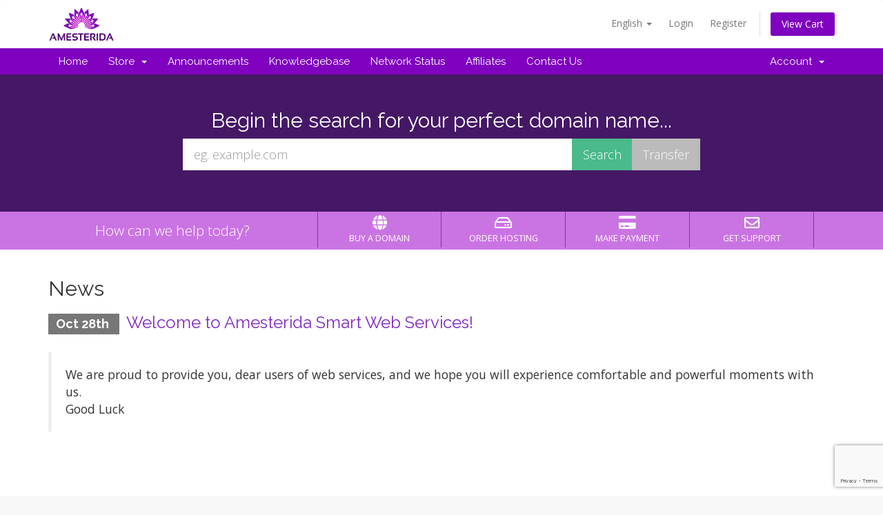

--- FILE ---
content_type: text/html; charset=utf-8
request_url: https://www.amesterida.ir/client/index.php
body_size: 5249
content:
<!DOCTYPE html>
<html xmlns="http://www.w3.org/1999/xhtml" xml:lang="en-gb" dir="ltr" lang="en-gb"><head>
<head>
    <meta charset="utf-8"/>
    <meta http-equiv="X-UA-Compatible" content="IE=edge">
    <meta name="viewport" content="width=device-width, initial-scale=1">
    <title>Portal Home - Amesterida | Smart Solutions</title>

    <!-- Styling -->
<link href="/client/assets/fonts/css/open-sans-family.css" rel="stylesheet" type="text/css"/>
<link href="/client/assets/fonts/css/raleway-family.css" rel="stylesheet" type="text/css"/>
<link href="/client/templates/amesterida/css/all.min.css?v=212c4b" rel="stylesheet">
<link href="/client/assets/css/fontawesome-all.min.css" rel="stylesheet">
<link href="/client/templates/amesterida/css/custom.css" rel="stylesheet">
	<link href="//fonts.googleapis.com/css?family=Open+Sans:300,400,600|Raleway:400,700" rel="stylesheet">

<!-- HTML5 Shim and Respond.js IE8 support of HTML5 elements and media queries -->
<!-- WARNING: Respond.js doesn't work if you view the page via file:// -->
<!--[if lt IE 9]>
  <script src="https://oss.maxcdn.com/libs/html5shiv/3.7.0/html5shiv.js"></script>
  <script src="https://oss.maxcdn.com/libs/respond.js/1.4.2/respond.min.js"></script>
<![endif]-->

<script type="text/javascript">var csrfToken='e602b9e131ab68ceb37eff570ab39b50b24da255',markdownGuide='Markdown Guide',locale='en',saved='saved',saving='autosaving',whmcsBaseUrl="/client",requiredText='Required',recaptchaSiteKey="6Ld1V2IbAAAAAAHotxQZ_nyB-NCsljPuTK3KCkfx";</script>
<script src="/client/templates/amesterida/js/scripts.min.js?v=212c4b"></script>


    <link rel="stylesheet" href="modules/addons/ippanel_sms/assets/css/sweetalert.min.css"/>
			<script src="modules/addons/ippanel_sms/assets/js/sweetalert.min.js"></script>
			<script type="text/javascript" src="modules/addons/ippanel_sms/assets/js/bootbox.min.js"></script>


</head>
<body data-phone-cc-input="0">



<section id="header">
    <div class="container">
        <ul class="top-nav">
                            <li>
                    <a href="#" class="choose-language" data-toggle="popover" id="languageChooser">
                        English
                        <b class="caret"></b>
                    </a>
                    <div id="languageChooserContent" class="hidden">
                        <ul>
                                                            <li>
                                    <a href="/client/index.php?language=arabic">العربية</a>
                                </li>
                                                            <li>
                                    <a href="/client/index.php?language=azerbaijani">Azerbaijani</a>
                                </li>
                                                            <li>
                                    <a href="/client/index.php?language=catalan">Català</a>
                                </li>
                                                            <li>
                                    <a href="/client/index.php?language=chinese">中文</a>
                                </li>
                                                            <li>
                                    <a href="/client/index.php?language=croatian">Hrvatski</a>
                                </li>
                                                            <li>
                                    <a href="/client/index.php?language=czech">Čeština</a>
                                </li>
                                                            <li>
                                    <a href="/client/index.php?language=danish">Dansk</a>
                                </li>
                                                            <li>
                                    <a href="/client/index.php?language=dutch">Nederlands</a>
                                </li>
                                                            <li>
                                    <a href="/client/index.php?language=english">English</a>
                                </li>
                                                            <li>
                                    <a href="/client/index.php?language=estonian">Estonian</a>
                                </li>
                                                            <li>
                                    <a href="/client/index.php?language=farsi">Persian</a>
                                </li>
                                                            <li>
                                    <a href="/client/index.php?language=french">Français</a>
                                </li>
                                                            <li>
                                    <a href="/client/index.php?language=german">Deutsch</a>
                                </li>
                                                            <li>
                                    <a href="/client/index.php?language=hebrew">עברית</a>
                                </li>
                                                            <li>
                                    <a href="/client/index.php?language=hungarian">Magyar</a>
                                </li>
                                                            <li>
                                    <a href="/client/index.php?language=italian">Italiano</a>
                                </li>
                                                            <li>
                                    <a href="/client/index.php?language=macedonian">Macedonian</a>
                                </li>
                                                            <li>
                                    <a href="/client/index.php?language=norwegian">Norwegian</a>
                                </li>
                                                            <li>
                                    <a href="/client/index.php?language=portuguese-br">Português</a>
                                </li>
                                                            <li>
                                    <a href="/client/index.php?language=portuguese-pt">Português</a>
                                </li>
                                                            <li>
                                    <a href="/client/index.php?language=romanian">Română</a>
                                </li>
                                                            <li>
                                    <a href="/client/index.php?language=russian">Русский</a>
                                </li>
                                                            <li>
                                    <a href="/client/index.php?language=spanish">Español</a>
                                </li>
                                                            <li>
                                    <a href="/client/index.php?language=swedish">Svenska</a>
                                </li>
                                                            <li>
                                    <a href="/client/index.php?language=turkish">Türkçe</a>
                                </li>
                                                            <li>
                                    <a href="/client/index.php?language=ukranian">Українська</a>
                                </li>
                                                    </ul>
                    </div>
                </li>
                                        <li>
                    <a href="/client/clientarea.php">Login</a>
                </li>
                                    <li>
                        <a href="/client/register.php">Register</a>
                    </li>
                                <li class="primary-action">
                    <a href="/client/cart.php?a=view" class="btn">
                        View Cart
                    </a>
                </li>
                                </ul>

                    <a href="/client/index.php" class="logo"><img src="/client/assets/img/logo.png" alt="Amesterida | Smart Solutions"></a>
        
    </div>
</section>

<section id="main-menu">

    <nav id="nav" class="navbar navbar-default navbar-main" role="navigation">
        <div class="container">
            <!-- Brand and toggle get grouped for better mobile display -->
            <div class="navbar-header">
                <button type="button" class="navbar-toggle" data-toggle="collapse" data-target="#primary-nav">
                    <span class="sr-only">Toggle navigation</span>
                    <span class="icon-bar"></span>
                    <span class="icon-bar"></span>
                    <span class="icon-bar"></span>
                </button>
            </div>

            <!-- Collect the nav links, forms, and other content for toggling -->
            <div class="collapse navbar-collapse" id="primary-nav">

                <ul class="nav navbar-nav">

                        <li menuItemName="Home" class="" id="Primary_Navbar-Home">
        <a href="/client/index.php">
                        Home
                                </a>
            </li>
    <li menuItemName="Store" class="dropdown" id="Primary_Navbar-Store">
        <a class="dropdown-toggle" data-toggle="dropdown" href="#">
                        Store
                        &nbsp;<b class="caret"></b>        </a>
                    <ul class="dropdown-menu">
                            <li menuItemName="Browse Products Services" id="Primary_Navbar-Store-Browse_Products_Services">
                    <a href="/client/store">
                                                Browse All
                                            </a>
                </li>
                            <li menuItemName="Shop Divider 1" class="nav-divider" id="Primary_Navbar-Store-Shop_Divider_1">
                    <a href="">
                                                -----
                                            </a>
                </li>
                            <li menuItemName="Host cPanel IR" id="Primary_Navbar-Store-Host_cPanel_IR">
                    <a href="/client/store/host-cpanel-ir">
                                                Host cPanel IR
                                            </a>
                </li>
                            <li menuItemName="Host cPanel NL" id="Primary_Navbar-Store-Host_cPanel_NL">
                    <a href="/client/store/host-cpanel-nl">
                                                Host cPanel NL
                                            </a>
                </li>
                            <li menuItemName="Host Directadmin IR" id="Primary_Navbar-Store-Host_Directadmin_IR">
                    <a href="/client/store/host-directadmin-ir">
                                                Host Directadmin IR
                                            </a>
                </li>
                            <li menuItemName="Host Directadmin FI" id="Primary_Navbar-Store-Host_Directadmin_FI">
                    <a href="/client/store/host-directadmin-fi">
                                                Host Directadmin FI
                                            </a>
                </li>
                            <li menuItemName="Reseller Hosting cPanel" id="Primary_Navbar-Store-Reseller_Hosting_cPanel">
                    <a href="/client/store/reseller-hosting-cpanel">
                                                Reseller Hosting cPanel
                                            </a>
                </li>
                            <li menuItemName="Reseller Hosting Directadmin" id="Primary_Navbar-Store-Reseller_Hosting_Directadmin">
                    <a href="/client/store/reseller-hosting-directadmin">
                                                Reseller Hosting Directadmin
                                            </a>
                </li>
                            <li menuItemName="Dedicated Server" id="Primary_Navbar-Store-Dedicated_Server">
                    <a href="/client/store/dedicated-server">
                                                Dedicated Server
                                            </a>
                </li>
                            <li menuItemName="VPS IR" id="Primary_Navbar-Store-VPS_IR">
                    <a href="/client/store/vps-ir">
                                                VPS IR
                                            </a>
                </li>
                            <li menuItemName="VPS FI" id="Primary_Navbar-Store-VPS_FI">
                    <a href="/client/store/vps-fi">
                                                VPS FI
                                            </a>
                </li>
                            <li menuItemName="Server Management" id="Primary_Navbar-Store-Server_Management">
                    <a href="/client/store/server-management">
                                                Server Management
                                            </a>
                </li>
                            <li menuItemName="Distance Learning - LMS (Smart Online School) " id="Primary_Navbar-Store-Distance_Learning_-_LMS_(Smart_Online_School)_">
                    <a href="/client/store/distance-learning-system">
                                                Distance Learning - LMS (Smart Online School) 
                                            </a>
                </li>
                            <li menuItemName="SSL Certificate" id="Primary_Navbar-Store-SSL_Certificate">
                    <a href="/client/store/ssl-certificate">
                                                SSL Certificate
                                            </a>
                </li>
                            <li menuItemName="Register a New Domain" id="Primary_Navbar-Store-Register_a_New_Domain">
                    <a href="/client/cart.php?a=add&domain=register">
                                                Register a New Domain
                                            </a>
                </li>
                            <li menuItemName="Transfer a Domain to Us" id="Primary_Navbar-Store-Transfer_a_Domain_to_Us">
                    <a href="/client/cart.php?a=add&domain=transfer">
                                                Transfer Domains to Us
                                            </a>
                </li>
                        </ul>
            </li>
    <li menuItemName="Announcements" class="" id="Primary_Navbar-Announcements">
        <a href="/client/announcements">
                        Announcements
                                </a>
            </li>
    <li menuItemName="Knowledgebase" class="" id="Primary_Navbar-Knowledgebase">
        <a href="/client/knowledgebase">
                        Knowledgebase
                                </a>
            </li>
    <li menuItemName="Network Status" class="" id="Primary_Navbar-Network_Status">
        <a href="/client/serverstatus.php">
                        Network Status
                                </a>
            </li>
    <li menuItemName="Affiliates" class="" id="Primary_Navbar-Affiliates">
        <a href="/client/affiliates.php">
                        Affiliates
                                </a>
            </li>
    <li menuItemName="Contact Us" class="" id="Primary_Navbar-Contact_Us">
        <a href="/client/contact.php">
                        Contact Us
                                </a>
            </li>

                </ul>

                <ul class="nav navbar-nav navbar-right">

                        <li menuItemName="Account" class="dropdown" id="Secondary_Navbar-Account">
        <a class="dropdown-toggle" data-toggle="dropdown" href="#">
                        Account
                        &nbsp;<b class="caret"></b>        </a>
                    <ul class="dropdown-menu">
                            <li menuItemName="Login" id="Secondary_Navbar-Account-Login">
                    <a href="/client/clientarea.php">
                                                Login
                                            </a>
                </li>
                            <li menuItemName="Register" id="Secondary_Navbar-Account-Register">
                    <a href="/client/register.php">
                                                Register
                                            </a>
                </li>
                            <li menuItemName="Divider" class="nav-divider" id="Secondary_Navbar-Account-Divider">
                    <a href="">
                                                -----
                                            </a>
                </li>
                            <li menuItemName="Forgot Password?" id="Secondary_Navbar-Account-Forgot_Password?">
                    <a href="/client/password/reset">
                                                Forgot Password?
                                            </a>
                </li>
                        </ul>
            </li>

                </ul>

            </div><!-- /.navbar-collapse -->
        </div>
    </nav>

</section>

    <section id="home-banner">
        <div class="container text-center">
                            <h2>Begin the search for your perfect domain name...</h2>
                <form method="post" action="domainchecker.php" id="frmDomainHomepage">
<input type="hidden" name="token" value="e602b9e131ab68ceb37eff570ab39b50b24da255"/>
                    <input type="hidden" name="transfer"/>
                    <div class="row">
                        <div class="col-md-8 col-md-offset-2 col-sm-10 col-sm-offset-1">
                            <div class="input-group input-group-lg">
                                <input type="text" class="form-control" name="domain" placeholder="eg. example.com" autocapitalize="none" data-toggle="tooltip" data-placement="left" data-trigger="manual" title="Required"/>
                                <span class="input-group-btn">
                                                                            <input type="submit" class="btn search btn-recaptcha btn-recaptcha-invisible" value="Search" id="btnDomainSearch"/>
                                                                                                                <input type="submit" id="btnTransfer" class="btn transfer btn-recaptcha btn-recaptcha-invisible" value="Transfer"/>
                                                                    </span>
                            </div>
                        </div>
                    </div>

                        <div class="text-center row">
                    <div class="domainchecker-homepage-captcha">
        
        
                    </div>
            </div>
                </form>
                    </div>
    </section>
    <div class="home-shortcuts">
        <div class="container">
            <div class="row">
                <div class="col-md-4 hidden-sm hidden-xs text-center">
                    <p class="lead">
                        How can we help today?
                    </p>
                </div>
                <div class="col-sm-12 col-md-8">
                    <ul>
                                                    <li>
                                <a id="btnBuyADomain" href="domainchecker.php">
                                    <i class="fas fa-globe"></i>
                                    <p>
                                        Buy A Domain <span>&raquo;</span>
                                    </p>
                                </a>
                            </li>
                                                <li>
                            <a id="btnOrderHosting" href="/client/cart.php">
                                <i class="far fa-hdd"></i>
                                <p>
                                    Order Hosting <span>&raquo;</span>
                                </p>
                            </a>
                        </li>
                        <li>
                            <a id="btnMakePayment" href="clientarea.php">
                                <i class="fas fa-credit-card"></i>
                                <p>
                                    Make Payment <span>&raquo;</span>
                                </p>
                            </a>
                        </li>
                        <li>
                            <a id="btnGetSupport" href="submitticket.php">
                                <i class="far fa-envelope"></i>
                                <p>
                                    Get Support <span>&raquo;</span>
                                </p>
                            </a>
                        </li>
                    </ul>
                </div>
            </div>
        </div>
    </div>


<section id="main-body">
    <div class="container">
        <div class="row">

                <!-- Container for main page display content -->
        <div class="col-xs-12 main-content">
            


    <h2>News</h2>

                        <div class="announcement-single">
                <h3>
                    <span class="label label-default">
                        Oct 28th                    </span>
                    <a href="/client/announcements/1/Welcome-to-Amesterida-Smart-Web-Services-.html">Welcome to Amesterida Smart Web Services! </a>
                </h3>

                <blockquote>
                    <p>
                                                    <p>We are proud to provide you, dear users of web services, and we hope you will experience comfortable and powerful moments with us.<br/>Good Luck</p>
                                            </p>
                </blockquote>

                                    <script>(function(d,s,id){var js,fjs=d.getElementsByTagName(s)[0];if(d.getElementById(id)){return;}js=d.createElement(s);js.id=id;js.src="//connect.facebook.net/en_US/all.js#xfbml=1";fjs.parentNode.insertBefore(js,fjs);}(document,'script','facebook-jssdk'));</script>
                    <div class="fb-like hidden-sm hidden-xs" data-layout="standard" data-href="https://www.amesterida.ir/client/announcements/1/Welcome-to-Amesterida-Smart-Web-Services-.html" data-send="true" data-width="450" data-show-faces="true" data-action="recommend"></div>
                    <div class="fb-like hidden-lg hidden-md" data-layout="button_count" data-href="https://www.amesterida.ir/client/announcements/1/Welcome-to-Amesterida-Smart-Web-Services-.html" data-send="true" data-width="450" data-show-faces="true" data-action="recommend"></div>
                            </div>
            

                </div><!-- /.main-content -->
                            <div class="clearfix"></div>
        </div>
    </div>
</section>

<section id="footer">
    <div class="container">
        <a href="#" class="back-to-top"><i class="fas fa-chevron-up"></i></a>
        <p>Copyright &copy; 2026 Amesterida | Smart Solutions. All Rights Reserved.</p>
    </div>
</section>

<div id="fullpage-overlay" class="hidden">
    <div class="outer-wrapper">
        <div class="inner-wrapper">
            <img src="/client/assets/img/overlay-spinner.svg">
            <br>
            <span class="msg"></span>
        </div>
    </div>
</div>

<div class="modal system-modal fade" id="modalAjax" tabindex="-1" role="dialog" aria-hidden="true">
    <div class="modal-dialog">
        <div class="modal-content panel-primary">
            <div class="modal-header panel-heading">
                <button type="button" class="close" data-dismiss="modal">
                    <span aria-hidden="true">&times;</span>
                    <span class="sr-only">Close</span>
                </button>
                <h4 class="modal-title"></h4>
            </div>
            <div class="modal-body panel-body">
                Loading...
            </div>
            <div class="modal-footer panel-footer">
                <div class="pull-left loader">
                    <i class="fas fa-circle-notch fa-spin"></i>
                    Loading...
                </div>
                <button type="button" class="btn btn-default" data-dismiss="modal">
                    Close
                </button>
                <button type="button" class="btn btn-primary modal-submit">
                    Submit
                </button>
            </div>
        </div>
    </div>
</div>

<form action="#" id="frmGeneratePassword" class="form-horizontal">
    <div class="modal fade" id="modalGeneratePassword">
        <div class="modal-dialog">
            <div class="modal-content panel-primary">
                <div class="modal-header panel-heading">
                    <button type="button" class="close" data-dismiss="modal" aria-label="Close"><span aria-hidden="true">&times;</span></button>
                    <h4 class="modal-title">
                        Generate Password
                    </h4>
                </div>
                <div class="modal-body">
                    <div class="alert alert-danger hidden" id="generatePwLengthError">
                        Please enter a number between 8 and 64 for the password length
                    </div>
                    <div class="form-group">
                        <label for="generatePwLength" class="col-sm-4 control-label">Password Length</label>
                        <div class="col-sm-8">
                            <input type="number" min="8" max="64" value="12" step="1" class="form-control input-inline input-inline-100" id="inputGeneratePasswordLength">
                        </div>
                    </div>
                    <div class="form-group">
                        <label for="generatePwOutput" class="col-sm-4 control-label">Generated Password</label>
                        <div class="col-sm-8">
                            <input type="text" class="form-control" id="inputGeneratePasswordOutput">
                        </div>
                    </div>
                    <div class="row">
                        <div class="col-sm-8 col-sm-offset-4">
                            <button type="submit" class="btn btn-default btn-sm">
                                <i class="fas fa-plus fa-fw"></i>
                                Generate new password
                            </button>
                            <button type="button" class="btn btn-default btn-sm copy-to-clipboard" data-clipboard-target="#inputGeneratePasswordOutput">
                                <img src="/client/assets/img/clippy.svg" alt="Copy to clipboard" width="15">
                                Copy
                            </button>
                        </div>
                    </div>
                </div>
                <div class="modal-footer">
                    <button type="button" class="btn btn-default" data-dismiss="modal">
                        Close
                    </button>
                    <button type="button" class="btn btn-primary" id="btnGeneratePasswordInsert" data-clipboard-target="#inputGeneratePasswordOutput">
                        Copy to clipboard and Insert
                    </button>
                </div>
            </div>
        </div>
    </div>
</form>

<!--Start of Tawk.to Script-->
<script type="text/javascript">var Tawk_API=Tawk_API||{},Tawk_LoadStart=new Date();(function(){var s1=document.createElement("script"),s0=document.getElementsByTagName("script")[0];s1.async=true;if(document.documentElement.lang==="fa-ir"){s1.src='https://embed.tawk.to/617f2cd986aee40a573943de/1fjccedr0';}else if(document.documentElement.lang==="en-gb"){s1.src='https://embed.tawk.to/617f2cd986aee40a573943de/1flsg9bvi';}s1.charset='UTF-8';s1.setAttribute('crossorigin','*');s0.parentNode.insertBefore(s1,s0);})();</script>
<!--End of Tawk.to Script-->


</body>
</html>


--- FILE ---
content_type: text/html; charset=utf-8
request_url: https://www.google.com/recaptcha/api2/anchor?ar=1&k=6Ld1V2IbAAAAAAHotxQZ_nyB-NCsljPuTK3KCkfx&co=aHR0cHM6Ly93d3cuYW1lc3RlcmlkYS5pcjo0NDM.&hl=en&v=PoyoqOPhxBO7pBk68S4YbpHZ&size=invisible&anchor-ms=20000&execute-ms=30000&cb=tjelnw4pqrfd
body_size: 49265
content:
<!DOCTYPE HTML><html dir="ltr" lang="en"><head><meta http-equiv="Content-Type" content="text/html; charset=UTF-8">
<meta http-equiv="X-UA-Compatible" content="IE=edge">
<title>reCAPTCHA</title>
<style type="text/css">
/* cyrillic-ext */
@font-face {
  font-family: 'Roboto';
  font-style: normal;
  font-weight: 400;
  font-stretch: 100%;
  src: url(//fonts.gstatic.com/s/roboto/v48/KFO7CnqEu92Fr1ME7kSn66aGLdTylUAMa3GUBHMdazTgWw.woff2) format('woff2');
  unicode-range: U+0460-052F, U+1C80-1C8A, U+20B4, U+2DE0-2DFF, U+A640-A69F, U+FE2E-FE2F;
}
/* cyrillic */
@font-face {
  font-family: 'Roboto';
  font-style: normal;
  font-weight: 400;
  font-stretch: 100%;
  src: url(//fonts.gstatic.com/s/roboto/v48/KFO7CnqEu92Fr1ME7kSn66aGLdTylUAMa3iUBHMdazTgWw.woff2) format('woff2');
  unicode-range: U+0301, U+0400-045F, U+0490-0491, U+04B0-04B1, U+2116;
}
/* greek-ext */
@font-face {
  font-family: 'Roboto';
  font-style: normal;
  font-weight: 400;
  font-stretch: 100%;
  src: url(//fonts.gstatic.com/s/roboto/v48/KFO7CnqEu92Fr1ME7kSn66aGLdTylUAMa3CUBHMdazTgWw.woff2) format('woff2');
  unicode-range: U+1F00-1FFF;
}
/* greek */
@font-face {
  font-family: 'Roboto';
  font-style: normal;
  font-weight: 400;
  font-stretch: 100%;
  src: url(//fonts.gstatic.com/s/roboto/v48/KFO7CnqEu92Fr1ME7kSn66aGLdTylUAMa3-UBHMdazTgWw.woff2) format('woff2');
  unicode-range: U+0370-0377, U+037A-037F, U+0384-038A, U+038C, U+038E-03A1, U+03A3-03FF;
}
/* math */
@font-face {
  font-family: 'Roboto';
  font-style: normal;
  font-weight: 400;
  font-stretch: 100%;
  src: url(//fonts.gstatic.com/s/roboto/v48/KFO7CnqEu92Fr1ME7kSn66aGLdTylUAMawCUBHMdazTgWw.woff2) format('woff2');
  unicode-range: U+0302-0303, U+0305, U+0307-0308, U+0310, U+0312, U+0315, U+031A, U+0326-0327, U+032C, U+032F-0330, U+0332-0333, U+0338, U+033A, U+0346, U+034D, U+0391-03A1, U+03A3-03A9, U+03B1-03C9, U+03D1, U+03D5-03D6, U+03F0-03F1, U+03F4-03F5, U+2016-2017, U+2034-2038, U+203C, U+2040, U+2043, U+2047, U+2050, U+2057, U+205F, U+2070-2071, U+2074-208E, U+2090-209C, U+20D0-20DC, U+20E1, U+20E5-20EF, U+2100-2112, U+2114-2115, U+2117-2121, U+2123-214F, U+2190, U+2192, U+2194-21AE, U+21B0-21E5, U+21F1-21F2, U+21F4-2211, U+2213-2214, U+2216-22FF, U+2308-230B, U+2310, U+2319, U+231C-2321, U+2336-237A, U+237C, U+2395, U+239B-23B7, U+23D0, U+23DC-23E1, U+2474-2475, U+25AF, U+25B3, U+25B7, U+25BD, U+25C1, U+25CA, U+25CC, U+25FB, U+266D-266F, U+27C0-27FF, U+2900-2AFF, U+2B0E-2B11, U+2B30-2B4C, U+2BFE, U+3030, U+FF5B, U+FF5D, U+1D400-1D7FF, U+1EE00-1EEFF;
}
/* symbols */
@font-face {
  font-family: 'Roboto';
  font-style: normal;
  font-weight: 400;
  font-stretch: 100%;
  src: url(//fonts.gstatic.com/s/roboto/v48/KFO7CnqEu92Fr1ME7kSn66aGLdTylUAMaxKUBHMdazTgWw.woff2) format('woff2');
  unicode-range: U+0001-000C, U+000E-001F, U+007F-009F, U+20DD-20E0, U+20E2-20E4, U+2150-218F, U+2190, U+2192, U+2194-2199, U+21AF, U+21E6-21F0, U+21F3, U+2218-2219, U+2299, U+22C4-22C6, U+2300-243F, U+2440-244A, U+2460-24FF, U+25A0-27BF, U+2800-28FF, U+2921-2922, U+2981, U+29BF, U+29EB, U+2B00-2BFF, U+4DC0-4DFF, U+FFF9-FFFB, U+10140-1018E, U+10190-1019C, U+101A0, U+101D0-101FD, U+102E0-102FB, U+10E60-10E7E, U+1D2C0-1D2D3, U+1D2E0-1D37F, U+1F000-1F0FF, U+1F100-1F1AD, U+1F1E6-1F1FF, U+1F30D-1F30F, U+1F315, U+1F31C, U+1F31E, U+1F320-1F32C, U+1F336, U+1F378, U+1F37D, U+1F382, U+1F393-1F39F, U+1F3A7-1F3A8, U+1F3AC-1F3AF, U+1F3C2, U+1F3C4-1F3C6, U+1F3CA-1F3CE, U+1F3D4-1F3E0, U+1F3ED, U+1F3F1-1F3F3, U+1F3F5-1F3F7, U+1F408, U+1F415, U+1F41F, U+1F426, U+1F43F, U+1F441-1F442, U+1F444, U+1F446-1F449, U+1F44C-1F44E, U+1F453, U+1F46A, U+1F47D, U+1F4A3, U+1F4B0, U+1F4B3, U+1F4B9, U+1F4BB, U+1F4BF, U+1F4C8-1F4CB, U+1F4D6, U+1F4DA, U+1F4DF, U+1F4E3-1F4E6, U+1F4EA-1F4ED, U+1F4F7, U+1F4F9-1F4FB, U+1F4FD-1F4FE, U+1F503, U+1F507-1F50B, U+1F50D, U+1F512-1F513, U+1F53E-1F54A, U+1F54F-1F5FA, U+1F610, U+1F650-1F67F, U+1F687, U+1F68D, U+1F691, U+1F694, U+1F698, U+1F6AD, U+1F6B2, U+1F6B9-1F6BA, U+1F6BC, U+1F6C6-1F6CF, U+1F6D3-1F6D7, U+1F6E0-1F6EA, U+1F6F0-1F6F3, U+1F6F7-1F6FC, U+1F700-1F7FF, U+1F800-1F80B, U+1F810-1F847, U+1F850-1F859, U+1F860-1F887, U+1F890-1F8AD, U+1F8B0-1F8BB, U+1F8C0-1F8C1, U+1F900-1F90B, U+1F93B, U+1F946, U+1F984, U+1F996, U+1F9E9, U+1FA00-1FA6F, U+1FA70-1FA7C, U+1FA80-1FA89, U+1FA8F-1FAC6, U+1FACE-1FADC, U+1FADF-1FAE9, U+1FAF0-1FAF8, U+1FB00-1FBFF;
}
/* vietnamese */
@font-face {
  font-family: 'Roboto';
  font-style: normal;
  font-weight: 400;
  font-stretch: 100%;
  src: url(//fonts.gstatic.com/s/roboto/v48/KFO7CnqEu92Fr1ME7kSn66aGLdTylUAMa3OUBHMdazTgWw.woff2) format('woff2');
  unicode-range: U+0102-0103, U+0110-0111, U+0128-0129, U+0168-0169, U+01A0-01A1, U+01AF-01B0, U+0300-0301, U+0303-0304, U+0308-0309, U+0323, U+0329, U+1EA0-1EF9, U+20AB;
}
/* latin-ext */
@font-face {
  font-family: 'Roboto';
  font-style: normal;
  font-weight: 400;
  font-stretch: 100%;
  src: url(//fonts.gstatic.com/s/roboto/v48/KFO7CnqEu92Fr1ME7kSn66aGLdTylUAMa3KUBHMdazTgWw.woff2) format('woff2');
  unicode-range: U+0100-02BA, U+02BD-02C5, U+02C7-02CC, U+02CE-02D7, U+02DD-02FF, U+0304, U+0308, U+0329, U+1D00-1DBF, U+1E00-1E9F, U+1EF2-1EFF, U+2020, U+20A0-20AB, U+20AD-20C0, U+2113, U+2C60-2C7F, U+A720-A7FF;
}
/* latin */
@font-face {
  font-family: 'Roboto';
  font-style: normal;
  font-weight: 400;
  font-stretch: 100%;
  src: url(//fonts.gstatic.com/s/roboto/v48/KFO7CnqEu92Fr1ME7kSn66aGLdTylUAMa3yUBHMdazQ.woff2) format('woff2');
  unicode-range: U+0000-00FF, U+0131, U+0152-0153, U+02BB-02BC, U+02C6, U+02DA, U+02DC, U+0304, U+0308, U+0329, U+2000-206F, U+20AC, U+2122, U+2191, U+2193, U+2212, U+2215, U+FEFF, U+FFFD;
}
/* cyrillic-ext */
@font-face {
  font-family: 'Roboto';
  font-style: normal;
  font-weight: 500;
  font-stretch: 100%;
  src: url(//fonts.gstatic.com/s/roboto/v48/KFO7CnqEu92Fr1ME7kSn66aGLdTylUAMa3GUBHMdazTgWw.woff2) format('woff2');
  unicode-range: U+0460-052F, U+1C80-1C8A, U+20B4, U+2DE0-2DFF, U+A640-A69F, U+FE2E-FE2F;
}
/* cyrillic */
@font-face {
  font-family: 'Roboto';
  font-style: normal;
  font-weight: 500;
  font-stretch: 100%;
  src: url(//fonts.gstatic.com/s/roboto/v48/KFO7CnqEu92Fr1ME7kSn66aGLdTylUAMa3iUBHMdazTgWw.woff2) format('woff2');
  unicode-range: U+0301, U+0400-045F, U+0490-0491, U+04B0-04B1, U+2116;
}
/* greek-ext */
@font-face {
  font-family: 'Roboto';
  font-style: normal;
  font-weight: 500;
  font-stretch: 100%;
  src: url(//fonts.gstatic.com/s/roboto/v48/KFO7CnqEu92Fr1ME7kSn66aGLdTylUAMa3CUBHMdazTgWw.woff2) format('woff2');
  unicode-range: U+1F00-1FFF;
}
/* greek */
@font-face {
  font-family: 'Roboto';
  font-style: normal;
  font-weight: 500;
  font-stretch: 100%;
  src: url(//fonts.gstatic.com/s/roboto/v48/KFO7CnqEu92Fr1ME7kSn66aGLdTylUAMa3-UBHMdazTgWw.woff2) format('woff2');
  unicode-range: U+0370-0377, U+037A-037F, U+0384-038A, U+038C, U+038E-03A1, U+03A3-03FF;
}
/* math */
@font-face {
  font-family: 'Roboto';
  font-style: normal;
  font-weight: 500;
  font-stretch: 100%;
  src: url(//fonts.gstatic.com/s/roboto/v48/KFO7CnqEu92Fr1ME7kSn66aGLdTylUAMawCUBHMdazTgWw.woff2) format('woff2');
  unicode-range: U+0302-0303, U+0305, U+0307-0308, U+0310, U+0312, U+0315, U+031A, U+0326-0327, U+032C, U+032F-0330, U+0332-0333, U+0338, U+033A, U+0346, U+034D, U+0391-03A1, U+03A3-03A9, U+03B1-03C9, U+03D1, U+03D5-03D6, U+03F0-03F1, U+03F4-03F5, U+2016-2017, U+2034-2038, U+203C, U+2040, U+2043, U+2047, U+2050, U+2057, U+205F, U+2070-2071, U+2074-208E, U+2090-209C, U+20D0-20DC, U+20E1, U+20E5-20EF, U+2100-2112, U+2114-2115, U+2117-2121, U+2123-214F, U+2190, U+2192, U+2194-21AE, U+21B0-21E5, U+21F1-21F2, U+21F4-2211, U+2213-2214, U+2216-22FF, U+2308-230B, U+2310, U+2319, U+231C-2321, U+2336-237A, U+237C, U+2395, U+239B-23B7, U+23D0, U+23DC-23E1, U+2474-2475, U+25AF, U+25B3, U+25B7, U+25BD, U+25C1, U+25CA, U+25CC, U+25FB, U+266D-266F, U+27C0-27FF, U+2900-2AFF, U+2B0E-2B11, U+2B30-2B4C, U+2BFE, U+3030, U+FF5B, U+FF5D, U+1D400-1D7FF, U+1EE00-1EEFF;
}
/* symbols */
@font-face {
  font-family: 'Roboto';
  font-style: normal;
  font-weight: 500;
  font-stretch: 100%;
  src: url(//fonts.gstatic.com/s/roboto/v48/KFO7CnqEu92Fr1ME7kSn66aGLdTylUAMaxKUBHMdazTgWw.woff2) format('woff2');
  unicode-range: U+0001-000C, U+000E-001F, U+007F-009F, U+20DD-20E0, U+20E2-20E4, U+2150-218F, U+2190, U+2192, U+2194-2199, U+21AF, U+21E6-21F0, U+21F3, U+2218-2219, U+2299, U+22C4-22C6, U+2300-243F, U+2440-244A, U+2460-24FF, U+25A0-27BF, U+2800-28FF, U+2921-2922, U+2981, U+29BF, U+29EB, U+2B00-2BFF, U+4DC0-4DFF, U+FFF9-FFFB, U+10140-1018E, U+10190-1019C, U+101A0, U+101D0-101FD, U+102E0-102FB, U+10E60-10E7E, U+1D2C0-1D2D3, U+1D2E0-1D37F, U+1F000-1F0FF, U+1F100-1F1AD, U+1F1E6-1F1FF, U+1F30D-1F30F, U+1F315, U+1F31C, U+1F31E, U+1F320-1F32C, U+1F336, U+1F378, U+1F37D, U+1F382, U+1F393-1F39F, U+1F3A7-1F3A8, U+1F3AC-1F3AF, U+1F3C2, U+1F3C4-1F3C6, U+1F3CA-1F3CE, U+1F3D4-1F3E0, U+1F3ED, U+1F3F1-1F3F3, U+1F3F5-1F3F7, U+1F408, U+1F415, U+1F41F, U+1F426, U+1F43F, U+1F441-1F442, U+1F444, U+1F446-1F449, U+1F44C-1F44E, U+1F453, U+1F46A, U+1F47D, U+1F4A3, U+1F4B0, U+1F4B3, U+1F4B9, U+1F4BB, U+1F4BF, U+1F4C8-1F4CB, U+1F4D6, U+1F4DA, U+1F4DF, U+1F4E3-1F4E6, U+1F4EA-1F4ED, U+1F4F7, U+1F4F9-1F4FB, U+1F4FD-1F4FE, U+1F503, U+1F507-1F50B, U+1F50D, U+1F512-1F513, U+1F53E-1F54A, U+1F54F-1F5FA, U+1F610, U+1F650-1F67F, U+1F687, U+1F68D, U+1F691, U+1F694, U+1F698, U+1F6AD, U+1F6B2, U+1F6B9-1F6BA, U+1F6BC, U+1F6C6-1F6CF, U+1F6D3-1F6D7, U+1F6E0-1F6EA, U+1F6F0-1F6F3, U+1F6F7-1F6FC, U+1F700-1F7FF, U+1F800-1F80B, U+1F810-1F847, U+1F850-1F859, U+1F860-1F887, U+1F890-1F8AD, U+1F8B0-1F8BB, U+1F8C0-1F8C1, U+1F900-1F90B, U+1F93B, U+1F946, U+1F984, U+1F996, U+1F9E9, U+1FA00-1FA6F, U+1FA70-1FA7C, U+1FA80-1FA89, U+1FA8F-1FAC6, U+1FACE-1FADC, U+1FADF-1FAE9, U+1FAF0-1FAF8, U+1FB00-1FBFF;
}
/* vietnamese */
@font-face {
  font-family: 'Roboto';
  font-style: normal;
  font-weight: 500;
  font-stretch: 100%;
  src: url(//fonts.gstatic.com/s/roboto/v48/KFO7CnqEu92Fr1ME7kSn66aGLdTylUAMa3OUBHMdazTgWw.woff2) format('woff2');
  unicode-range: U+0102-0103, U+0110-0111, U+0128-0129, U+0168-0169, U+01A0-01A1, U+01AF-01B0, U+0300-0301, U+0303-0304, U+0308-0309, U+0323, U+0329, U+1EA0-1EF9, U+20AB;
}
/* latin-ext */
@font-face {
  font-family: 'Roboto';
  font-style: normal;
  font-weight: 500;
  font-stretch: 100%;
  src: url(//fonts.gstatic.com/s/roboto/v48/KFO7CnqEu92Fr1ME7kSn66aGLdTylUAMa3KUBHMdazTgWw.woff2) format('woff2');
  unicode-range: U+0100-02BA, U+02BD-02C5, U+02C7-02CC, U+02CE-02D7, U+02DD-02FF, U+0304, U+0308, U+0329, U+1D00-1DBF, U+1E00-1E9F, U+1EF2-1EFF, U+2020, U+20A0-20AB, U+20AD-20C0, U+2113, U+2C60-2C7F, U+A720-A7FF;
}
/* latin */
@font-face {
  font-family: 'Roboto';
  font-style: normal;
  font-weight: 500;
  font-stretch: 100%;
  src: url(//fonts.gstatic.com/s/roboto/v48/KFO7CnqEu92Fr1ME7kSn66aGLdTylUAMa3yUBHMdazQ.woff2) format('woff2');
  unicode-range: U+0000-00FF, U+0131, U+0152-0153, U+02BB-02BC, U+02C6, U+02DA, U+02DC, U+0304, U+0308, U+0329, U+2000-206F, U+20AC, U+2122, U+2191, U+2193, U+2212, U+2215, U+FEFF, U+FFFD;
}
/* cyrillic-ext */
@font-face {
  font-family: 'Roboto';
  font-style: normal;
  font-weight: 900;
  font-stretch: 100%;
  src: url(//fonts.gstatic.com/s/roboto/v48/KFO7CnqEu92Fr1ME7kSn66aGLdTylUAMa3GUBHMdazTgWw.woff2) format('woff2');
  unicode-range: U+0460-052F, U+1C80-1C8A, U+20B4, U+2DE0-2DFF, U+A640-A69F, U+FE2E-FE2F;
}
/* cyrillic */
@font-face {
  font-family: 'Roboto';
  font-style: normal;
  font-weight: 900;
  font-stretch: 100%;
  src: url(//fonts.gstatic.com/s/roboto/v48/KFO7CnqEu92Fr1ME7kSn66aGLdTylUAMa3iUBHMdazTgWw.woff2) format('woff2');
  unicode-range: U+0301, U+0400-045F, U+0490-0491, U+04B0-04B1, U+2116;
}
/* greek-ext */
@font-face {
  font-family: 'Roboto';
  font-style: normal;
  font-weight: 900;
  font-stretch: 100%;
  src: url(//fonts.gstatic.com/s/roboto/v48/KFO7CnqEu92Fr1ME7kSn66aGLdTylUAMa3CUBHMdazTgWw.woff2) format('woff2');
  unicode-range: U+1F00-1FFF;
}
/* greek */
@font-face {
  font-family: 'Roboto';
  font-style: normal;
  font-weight: 900;
  font-stretch: 100%;
  src: url(//fonts.gstatic.com/s/roboto/v48/KFO7CnqEu92Fr1ME7kSn66aGLdTylUAMa3-UBHMdazTgWw.woff2) format('woff2');
  unicode-range: U+0370-0377, U+037A-037F, U+0384-038A, U+038C, U+038E-03A1, U+03A3-03FF;
}
/* math */
@font-face {
  font-family: 'Roboto';
  font-style: normal;
  font-weight: 900;
  font-stretch: 100%;
  src: url(//fonts.gstatic.com/s/roboto/v48/KFO7CnqEu92Fr1ME7kSn66aGLdTylUAMawCUBHMdazTgWw.woff2) format('woff2');
  unicode-range: U+0302-0303, U+0305, U+0307-0308, U+0310, U+0312, U+0315, U+031A, U+0326-0327, U+032C, U+032F-0330, U+0332-0333, U+0338, U+033A, U+0346, U+034D, U+0391-03A1, U+03A3-03A9, U+03B1-03C9, U+03D1, U+03D5-03D6, U+03F0-03F1, U+03F4-03F5, U+2016-2017, U+2034-2038, U+203C, U+2040, U+2043, U+2047, U+2050, U+2057, U+205F, U+2070-2071, U+2074-208E, U+2090-209C, U+20D0-20DC, U+20E1, U+20E5-20EF, U+2100-2112, U+2114-2115, U+2117-2121, U+2123-214F, U+2190, U+2192, U+2194-21AE, U+21B0-21E5, U+21F1-21F2, U+21F4-2211, U+2213-2214, U+2216-22FF, U+2308-230B, U+2310, U+2319, U+231C-2321, U+2336-237A, U+237C, U+2395, U+239B-23B7, U+23D0, U+23DC-23E1, U+2474-2475, U+25AF, U+25B3, U+25B7, U+25BD, U+25C1, U+25CA, U+25CC, U+25FB, U+266D-266F, U+27C0-27FF, U+2900-2AFF, U+2B0E-2B11, U+2B30-2B4C, U+2BFE, U+3030, U+FF5B, U+FF5D, U+1D400-1D7FF, U+1EE00-1EEFF;
}
/* symbols */
@font-face {
  font-family: 'Roboto';
  font-style: normal;
  font-weight: 900;
  font-stretch: 100%;
  src: url(//fonts.gstatic.com/s/roboto/v48/KFO7CnqEu92Fr1ME7kSn66aGLdTylUAMaxKUBHMdazTgWw.woff2) format('woff2');
  unicode-range: U+0001-000C, U+000E-001F, U+007F-009F, U+20DD-20E0, U+20E2-20E4, U+2150-218F, U+2190, U+2192, U+2194-2199, U+21AF, U+21E6-21F0, U+21F3, U+2218-2219, U+2299, U+22C4-22C6, U+2300-243F, U+2440-244A, U+2460-24FF, U+25A0-27BF, U+2800-28FF, U+2921-2922, U+2981, U+29BF, U+29EB, U+2B00-2BFF, U+4DC0-4DFF, U+FFF9-FFFB, U+10140-1018E, U+10190-1019C, U+101A0, U+101D0-101FD, U+102E0-102FB, U+10E60-10E7E, U+1D2C0-1D2D3, U+1D2E0-1D37F, U+1F000-1F0FF, U+1F100-1F1AD, U+1F1E6-1F1FF, U+1F30D-1F30F, U+1F315, U+1F31C, U+1F31E, U+1F320-1F32C, U+1F336, U+1F378, U+1F37D, U+1F382, U+1F393-1F39F, U+1F3A7-1F3A8, U+1F3AC-1F3AF, U+1F3C2, U+1F3C4-1F3C6, U+1F3CA-1F3CE, U+1F3D4-1F3E0, U+1F3ED, U+1F3F1-1F3F3, U+1F3F5-1F3F7, U+1F408, U+1F415, U+1F41F, U+1F426, U+1F43F, U+1F441-1F442, U+1F444, U+1F446-1F449, U+1F44C-1F44E, U+1F453, U+1F46A, U+1F47D, U+1F4A3, U+1F4B0, U+1F4B3, U+1F4B9, U+1F4BB, U+1F4BF, U+1F4C8-1F4CB, U+1F4D6, U+1F4DA, U+1F4DF, U+1F4E3-1F4E6, U+1F4EA-1F4ED, U+1F4F7, U+1F4F9-1F4FB, U+1F4FD-1F4FE, U+1F503, U+1F507-1F50B, U+1F50D, U+1F512-1F513, U+1F53E-1F54A, U+1F54F-1F5FA, U+1F610, U+1F650-1F67F, U+1F687, U+1F68D, U+1F691, U+1F694, U+1F698, U+1F6AD, U+1F6B2, U+1F6B9-1F6BA, U+1F6BC, U+1F6C6-1F6CF, U+1F6D3-1F6D7, U+1F6E0-1F6EA, U+1F6F0-1F6F3, U+1F6F7-1F6FC, U+1F700-1F7FF, U+1F800-1F80B, U+1F810-1F847, U+1F850-1F859, U+1F860-1F887, U+1F890-1F8AD, U+1F8B0-1F8BB, U+1F8C0-1F8C1, U+1F900-1F90B, U+1F93B, U+1F946, U+1F984, U+1F996, U+1F9E9, U+1FA00-1FA6F, U+1FA70-1FA7C, U+1FA80-1FA89, U+1FA8F-1FAC6, U+1FACE-1FADC, U+1FADF-1FAE9, U+1FAF0-1FAF8, U+1FB00-1FBFF;
}
/* vietnamese */
@font-face {
  font-family: 'Roboto';
  font-style: normal;
  font-weight: 900;
  font-stretch: 100%;
  src: url(//fonts.gstatic.com/s/roboto/v48/KFO7CnqEu92Fr1ME7kSn66aGLdTylUAMa3OUBHMdazTgWw.woff2) format('woff2');
  unicode-range: U+0102-0103, U+0110-0111, U+0128-0129, U+0168-0169, U+01A0-01A1, U+01AF-01B0, U+0300-0301, U+0303-0304, U+0308-0309, U+0323, U+0329, U+1EA0-1EF9, U+20AB;
}
/* latin-ext */
@font-face {
  font-family: 'Roboto';
  font-style: normal;
  font-weight: 900;
  font-stretch: 100%;
  src: url(//fonts.gstatic.com/s/roboto/v48/KFO7CnqEu92Fr1ME7kSn66aGLdTylUAMa3KUBHMdazTgWw.woff2) format('woff2');
  unicode-range: U+0100-02BA, U+02BD-02C5, U+02C7-02CC, U+02CE-02D7, U+02DD-02FF, U+0304, U+0308, U+0329, U+1D00-1DBF, U+1E00-1E9F, U+1EF2-1EFF, U+2020, U+20A0-20AB, U+20AD-20C0, U+2113, U+2C60-2C7F, U+A720-A7FF;
}
/* latin */
@font-face {
  font-family: 'Roboto';
  font-style: normal;
  font-weight: 900;
  font-stretch: 100%;
  src: url(//fonts.gstatic.com/s/roboto/v48/KFO7CnqEu92Fr1ME7kSn66aGLdTylUAMa3yUBHMdazQ.woff2) format('woff2');
  unicode-range: U+0000-00FF, U+0131, U+0152-0153, U+02BB-02BC, U+02C6, U+02DA, U+02DC, U+0304, U+0308, U+0329, U+2000-206F, U+20AC, U+2122, U+2191, U+2193, U+2212, U+2215, U+FEFF, U+FFFD;
}

</style>
<link rel="stylesheet" type="text/css" href="https://www.gstatic.com/recaptcha/releases/PoyoqOPhxBO7pBk68S4YbpHZ/styles__ltr.css">
<script nonce="CXGbBFajy--u4W6A_uokfw" type="text/javascript">window['__recaptcha_api'] = 'https://www.google.com/recaptcha/api2/';</script>
<script type="text/javascript" src="https://www.gstatic.com/recaptcha/releases/PoyoqOPhxBO7pBk68S4YbpHZ/recaptcha__en.js" nonce="CXGbBFajy--u4W6A_uokfw">
      
    </script></head>
<body><div id="rc-anchor-alert" class="rc-anchor-alert"></div>
<input type="hidden" id="recaptcha-token" value="[base64]">
<script type="text/javascript" nonce="CXGbBFajy--u4W6A_uokfw">
      recaptcha.anchor.Main.init("[\x22ainput\x22,[\x22bgdata\x22,\x22\x22,\[base64]/[base64]/[base64]/[base64]/[base64]/[base64]/KGcoTywyNTMsTy5PKSxVRyhPLEMpKTpnKE8sMjUzLEMpLE8pKSxsKSksTykpfSxieT1mdW5jdGlvbihDLE8sdSxsKXtmb3IobD0odT1SKEMpLDApO08+MDtPLS0pbD1sPDw4fFooQyk7ZyhDLHUsbCl9LFVHPWZ1bmN0aW9uKEMsTyl7Qy5pLmxlbmd0aD4xMDQ/[base64]/[base64]/[base64]/[base64]/[base64]/[base64]/[base64]\\u003d\x22,\[base64]\\u003d\x22,\x22bkpRw7bDrsKkb0ExS8OZwqYIw7wFw4QlOC5FSDMQAcKwesOXwrrDscKTwo/Cu13Dq8OHFcKcK8KhEcKXw6bDmcKcw7PCvy7CmR8PJV9Ofk/DlMOlUcOjIsKwJMKgwoMMIHxScGnCmw/Co1RMwozDvm5+dMK2wpXDl8Kiwr9Vw4VnwrfDv8KLwrTCucO3L8Kdw7bDgMOKwr49QijCnsKgw6PCv8OSEGbDqcOTwr/DtMKQLQHDowIswplBIsKswrLDtTxLw5gJRsOsU2o6THhMwpTDlGYtE8OHVMKNOGAyaXpFB8O8w7DCjMKHW8KWKQh7H3HChTIIfDjCl8KDwoHCgEbDqHHDi8OEwqTCpRjDhQLCrsOFFcKqMMK9wqzCt8OqNMKQesOQw6jCnTPCj3/Cn0c4w7bCucOwITtbwrLDgC1jw782w4lGwrl8PmEvwqcHw6l3XQZyaUfDp0DDm8OCSQN1wqsgeBfCskM4RMKrOsOCw6rCqBXCrsKswqLCv8OXYsOoZzvCgidaw4nDnEHDiMOww58Zwq3DgcKjMiDDoQo6wr/Dvz5oQDnDssOqwqISw53DlBV6PMKXw4d4wqvDmMKAw7XDq3EEw5nCs8KwwoZfwqRSJ8Okw6/Cp8KoPMONGsK4wprCvcK2w7xzw4TCncKlw7tsdcKFTcOhJcO6w47Cn07ClMORNCzDtlHCqlwzwoLCjMKkPcOpwpUzwroeIlYiwpAFBcKjw44NNUspwoEgwoXDjVjCn8K3FHwSw6fCqSpmLMO+wr/[base64]/CmsKGw7d7wpbDkg7DqsOLV8OyE8OQJlRobmgPw4QpYkfCqsKvXGcIw5TDo0FrWMO9QE/[base64]/CkGk0wrvChcKrwoN/w71QAFPDisKkw4UcIFkqSsKMwonDv8K7IMOkMsKTwpoNN8OSw4PDncKANzBpw6PCvyVoXSp9w6DDhMOrEcK9QSHCvGNQwpxgE2XCnsORw5JkUDhsJMOKwpwAI8K3LsKtwrdTw7dITijChnp2wqXCq8KsIVk/w5YRwpcccsKjw7PDiX/Do8OResK7wpvCihZlahbDu8OewoLCkT7DvkEAw7tzMFTChsOvwr4FY8OoPcOlIHNlw7XDtGINw7xcdF3DgsOBXmtVwphUw7DCj8Ovw74lwobDvcOvYMKaw6owdwheHxBvbsO4Z8OjwoYnwr08w5t2PcOJbCBHCzg/w5vDkj3Dl8OLMCMteF49w7PCjlhLTGBUFEnCimbCjDBxX10zw7XDtnXCsm9YRXtXZkZxQMKAw6wyfS/Dq8Kuwql1wqEGQMOxOsKsDD5/AsO7w59fwq9Nwo7CicOTHcOvBmfChMO/I8KJw6LCngBNwoXDkxPCq2rCncOMw6PCtMOowqsZwrI7F19Ewr8PKlxFwrrDh8OJFcKFw7nDosKIw6crYsKwJjVcw5IIIsKYw645w4pGIsKpw6hew5MJw53DoMOHGV7Djy3CrcOVw77Dj1JEBsOAw5/DkCpEHirChGA5wr9hAsObw7QRREfDoMO9cCg6wp4nT8KMwovDksOMOMOtUcKiw7jCo8KTDgsWwq8EZsONccOSwq/[base64]/[base64]/CmhjCs8OcbMKMf0fDuHVeLMORw5kqw6HDg8OiAU1BDVpnwqNAwpgHPcKYw6UVwqvDoGFVw5rCiX88w5LCi1B8FMOGw57DkcOww6rDpiUODUbCq8KbY3BPIcKcKwTDiGzCmMOsKXLChz1CIXDDsRLCrMO3wobDmMOrIGDCvBw3wrfCpjxHwrXDo8K8wrA3w7/Dpi9FBCTDkMOGwrRQPsKZwoTDuHrDn8OZdAjCp2xvwoPDtcOmwq0dwoRHbMKxFzxKesK/[base64]/DksKgwqHCm8K9wp7CmVdDwpkseE3CmToUVGrDiibCksO7w5vDi080wrFWw7Mdwpo1b8KqScOdPxzDkcKQw4cxFSJ2Z8OZNBAORMKNwqRbM8KsB8OwX8KDXg/DqktrHsK1w6t+wo3DjcKEwp3DlcKUVhwrwrUYJMOvwqPDl8KCEMKDJsKqw59gw6Flw4fDuwrDvsKLTnsEJyTDhWHCjTM4cUIgU2HDqEnDuVLCjMKGBVcKKsKfwrbDpV/DkCbDocKewpXCusOkwpNFw796AWjDmHTCoTPCuzLChFrCv8ODZcK0fcOJwoHDj28XZEbCi8Oswrluw51TRhPCkUNkXQ9Dw5k+PBNfw5I/[base64]/wp5Hw7QJw5LDll0Rw6V7M8KDQi3Cq8KyBsOwWkHCrzLDuSUyBhEjPcOecMOmw6sawoR/[base64]/Di8KhXUbDkDwswpPCgMOUwoTDmcOBKGZgwqZcw6nDhA4uWMOaw6vCiBc2w4xcw7AWQMOLwr7Dp20VTENaMsKHKMObwqk7BcO9WXLDlcK7FcOIHcOjwoEOasOEfcKow6NFU0HCpXjDpUB+w5NMBF/Dg8K9JMODwog3DMK8SMOja3rCncKLF8K5wrnChMO+ZW9Xw6Bkw7fDsHQXwq3DvB4OwprCj8KhC2BuJTZYQcOuGnrCiwM5Ah5tEinDnTTClcOmHmEhwp5kB8OXJMKTRMK0wqlvwrvCulVwFj/CkAhweD1vw5xbcirClsOIIW3Cr3VawogocBM1w47DtcOgw6vCvsOlw79Mw7jCnl9DwrHCgcOgw4jDicOUS1IEKcOASXzCr8KpXsOBCAXCoAohw6fCv8Oww4DDpMKKw5crWcOBJg/Du8Ozw7gyw47DmxLDm8KfQ8OEAsOQXcKQAl5+w5xEJ8ObNyvDtsO2eXjCklvDgnQTQMOGw6ggwrZ/wqxcw59DwqNMw5QDKEIOwpB2w5hBWVbCqMKFFMKrLcKIJMKuTcORe33DhSonw5QUfArCv8OGKH4vTsKHcQnCgsKOQMOnwrPDkcKFRzzDisK7BkvCg8Knw7bCr8OowqhpVsKewqsvGQbChyzCtEnCvsKWHMKzPMKZImFxwp7DvlFdwozCmC58fsOkw6A2QFoywp/DtcO4DcOpCxU5LCjDhsK3wos8w4zCnDXCvVjCsi3DgU5IwpvDv8Ozw7UMIcOJw6/CncOFw6wSWcKswqnCkMK8UsOuW8Ogw6FtBytawrXDl0XDmMOORcOGw6YvwpdXEsOWTcODwox5w4Z3Tw/DpkAtw5vCrikzw5c+Ii/CvcKbw6LCgH3CjWdwO8K/[base64]/DgMOjwrIvw4vClMOswp/Ck8O1aDEvRyrDicKWQcKPXAzDtQcpGAfCqEFKw5nCqgnCpcOYwpthwohEZ0pLesK6woEnGwZnwojCvGh6w63Dg8OOURpzwqEbw7LDucONO8Oxw6jDl0I6w4TDmsKkMXPCisKuw7fCuC8Jf1Zxw5ZKDcKScSLCuTrDtcK/IMKCIMO5wqjDkyzCvMO5ZMOXwrLDlcKfPMOrwrdow5LDoThEbsKBw7JPegbClWnCi8KswonDpcOdw5RXwrzCuXFZI8Oiw5xtwqV/w5Jcw67CrcK3JsKPwpfDg8O+TCAcUQrCuWRTEsKAwoUgdU01cETCrn/DmMKMw5oOPcKGwrA0SsOhw77Dp8KWQMKMwpxswppWwpTDt0nClgXDosOrKcKeK8K3wpbDlU5yQF81wqnCuMO+W8KOwpxdGMKiJiDCpsOjwpvCohLDpsKYw5XCj8OeC8ORdTsNV8KOBn1RwohTwoLDgBdRw5Nbw5QeXAvDj8Kgw6M/N8OSwrDCoi0MaMK9w4/DqEHCpxV3w5sNwpo6HMKpcD9uwqfDr8KXIFp+wrYvw7bDih16w4HChlAGfgfCmiA+WcOqw6rDuFI4VcKHVRMGFMOnbRwqw5LDkMKkBCTCmMOQwqnDkFMRwrDDh8OFw5Q5w4rDh8OcIMOKOBlVwpTCnS3DpH4vw7/Dij85wrTDnMKgdEg+EsOkOj9VbVDDisK8YsKIwpHDhcOjMHFkwoUnLsKqTMOwLsKTWsOTG8OowoXDkMO8KGTDiDdww4PDs8KCNcKfw4xYwp3Du8K9CjJuCMOvw6vCtsO7YVszTMOVw5Z9w6/Dt0zDmcOswoNBCMKBTsOOQMKAwpjDpcKhV2pRw4gQw5gMwoTCgn7CmsKDDMONw4PDjXQrwos+wotHwrQBwpnDmgbCuVbCpHRVw6nCoMOLwprDj1fCpMOhw5vDhl/[base64]/[base64]/w7o+IsK6WGRhBsKacMOtwrwcacOYTwXCv8Oew6fDssO5ZMOuFh3CmMKKwr3CrmbCosKQw6dXw7wiwrnDjMKqw4EyEj8JQ8KAw7Auw6/Cjz4Ywq4hRsOIw5QuwpkCD8OhfMKYw4LDnsKYMMKMwqgswqLDh8K+eDVQKcOzACPCkcO+wqVLw5hHwrUtwrPDvMObK8KKw5LCl8KpwqgjT3fDiMOHw67ClcKLBgBNw7fCq8KZPEbDpsOFwrXDoMO7w4/Ci8O1w6Uww4jCiMOdI8OvScOkNjXCiE3ChsKtbS/CucOsw5DDj8KtChA/KXpdw61TwqMWw65FwrZ9MmHCsmTDuzvClkMsVsOWEC4mwrM0wpHDvRPCqMO8wrZcEcKKaQ3CgCrChMKeDVTCtW/CqQA5RsOLBmENbmnDvcKAw68XwrcxccO4w7vCtnrDosO4w5sow7bDrUXCpRwbQQHCg1onUMK/F8KYP8OuUMOVOsORYDTDvsKAEcOTw4DClsKeF8Kww6VCXGzCoVPDhTrCjsOqw51RIG3CgjDDhnpUwpNXw5l4w7BTQFRLwqsRBsOOw7F/wrluN3PCusOuw5DDh8O1woUMRVrChRptIsKzXcORw5tQwrzDtcOiaMOEw6fDlSXDjDXCjhXDp1DDv8ORDFfDkElMLiPDhcOxwobDkMOmwqrCoMOWw5nDrQlHOyR1wo/[base64]/LhrCjMKASF/[base64]/Duxd9w4XDr8KOd0BRwrwpD8Kfw6/CmVfCrmZxw6BSFMObQ8OVOALCp3jDscObw4jClsKdXkR9aWxZwpEBw4s9wrbDrMODOhbCkcKJw595ORNow75Kw57ChsKiw4s+P8K2wp7DniHCgyZBDMO0w5BkAMKhanjDgcKfwqhewqbCjMKVTh/DmsOJwocLw5gKw6jCvDE2ScKADjhhfxvCrcKvCEAFwo7CkMOZZcOww6TDsT8JC8KeWcKpw4HClkggUlzCox5hOcKEFcK4wr4OehHCosOYOhtrUTp/ZzxlCMK2J2PCg2zDhGEJw4XDtH5iwphEwqvCsT/DoCJ8BWDCvMOxXj7DiHkawp7CgT/CicOVX8K8K1h+w7HDhxDCr09QworCjMOWJsOFVMONwozDp8OOeE5gLGnCgcOSMz3DncKkEcKjdcKaUiPCp3tNwo3DmBLCnlXDvjY2wqTDlMKywrzDrWx1WsO3w5wgKwIvwqN1w5EpHcOGw6UzwqsiN2o7wrJIasKCw7rCgsOdw7QOBsOMw6nDpsOBwqw/PxPCscK7Z8KwQBLCmAoowqfDuz/ClhR+wpfCksKEIsOTAD3Cq8KGwqc+AMOgw4HDiiQkwoYXB8KTEcOywqXDosKBFMKlwpFEV8OCO8OGNjJywo7DqxDDijzCtBvCvGHCqAxIUkg8e2N0wpTDosO/wpVfSMK8RsKlw5jDg27CkcKjwq4nPcKMfU1Twpk8woIkDsOoAwtvw4UUOMKLUcORCw/DmnpeVsK3BUPDti5PBsO3asOYw45yF8K6fMOZbcObw6ECTl8qVWbCoULDn2jCuVNsUH/Do8Kzw6rDpMOAEkjCn3rCs8KDw5fDkHvCgMO3wo5JJjLCnF83L0zCssOXR2RQwqHCosKsaBJlFMK/E2TDg8KMHzjCq8O5wq9wIEkEMsOiG8OOIilXbAXDknLDgSIQw7/Ck8KJwrF8CCLCjWoBJMKxw77DrDrCrUfDmcK3K8K8w6kGMMKlZFdNw748C8KeOUBvwpXDhjcVVEIFw7rDgkd9wpk/[base64]/DjVrDk8O6wppuCsOWwrDCmXwNw4NaT8O+AD7Cr1XDnHpVagDDqMONw77DkB0NZGMyHsKIwr8zwohCw6XDrmA1PF3Cjx7DtcOMWizDpMOIwrsrw5AHwoc+wp8dAMKYaXd4c8O7wrLCuGoZw6fCsMOrwrFNRcK6OcKNw64XwqbCkiXCusKzwpnCr8Olwos/w7HDlsK4STdbw5HCncKzw7k3TcOwQzsHw5wdMXHDqMKRwpNbQMO3KSxvw4bDuEA8XHdcJMOowrzDpUN6w4sXUcKLO8O1wq/[base64]/wrnDrWECFMOUXkEwwo0wwrlONTTDiml8w4ZAwqfCrMK9w4jCnXlEFsKew5TCnsKpOcOuLcO3w4ALwrzCpMOZRcOmbcO0YsKHcD/[base64]/CjEVnIylDwrUIaUsFwoHCjm/[base64]/CmHDDqxsMw6EdS8OQRcKjw6wOZcKrwq/[base64]/CpnnDmcKdI8KsecKtw7rCjinCksKRcxsXD0DCksKgfThWNnY7N8K5w6/DqDzCixHDvBY1wqkiworDgQXCgmlsecKxw5TDg0bDosK0aDHCgQ1twq/[base64]/[base64]/[base64]/I0DDusKjw6wzwrLDncOURz/DlV9XwpHCkCwEbFAtJMKIesK7Z11ew43Cs3hRw57DmCt+CMKgdxHDjsOswqAewqttw4YDw4HCkMKpwpnDhX/Dg1dnwq4racOdUTPCoMOeMMOoLTXDgxoUw7jCkGTDmMOQw6XCv3hsFhfCn8Kgw6tFScKkw5JpwrzDtDjDvBQww4QHw549wqLDumxaw4AME8KsZQBYdj/DhcODShDCpMO4wrVtwoV1w4rCqsOmwqY6c8OXw6oveSzDv8KEw6gsw58VccOSwqJZBsKJwqTCrznDpFfCrcO9wq1fXFUtw7pSXMK7dHdYw4IbT8KLwpvCqU9kNMKGXsK1fcKtTcOfGBXDvQTDpsKWfMKaLE8yw5BmOzzDg8KrwqweTMKaPsKHw7/[base64]/ChMOsC8O+PcKAI8OMFXRNworDsxDCtijCqy/[base64]/ChMKLRW7DrMKawr3CvUvDuMKIwq3DljYVczIpw5HDv8OFFH1cw51ILjwOLTTDsDwMwqPCrcO+Hm01azMBw7zCgQPCmljCp8Kow5PDmCp8w4Jyw7YYLsOxw6TCjGAjwpUxHXlIw7YED8OZBj/Dplk5w5A5w5LCilNCFR9CwogoM8ORE1R8N8KxfcKYOUlyw67Co8KowqZ3I0vCgjjCoHjDtFVEFi/ChhjCtcKUAsOowq47RxYQw5M6OBvClSBzIjoOKARGBBwSwpxHw5E2w7kEGMKhBcOudhjCoQ9OOCnCsMOuwpPDmcO6wptBXMOXM0PCt3HDok9QwoVSVMO9UStkw7kHwpvDkcO7wodOfEwyw4I9bn/DkcK7XjEmbkRjVBVLYhhMwpVXwqPCrQ4zw64Mw6wUwrYIw6cRw54iwpg0w4HDpSvCmh1Rw4XDikVTUx4cVGEZwpxHDxNQd3XCnsKKw4PCkHjCkz7DoCDChEEaIlNRZcOgwrfDr29CRcOew58HwqHDrMO3w6ddwqJsPcOQYcKaLzTDvsKQwoUrIsORw6I5wq/CnArCs8OyH03DqkwoPFfCu8OoaMKdw789w6DDjMODw6/CkcKFHcOnwqILw4DCkGbDtsOvwp3CicOBwpxQwqNHOkVMwrl1M8OpEMOdwogzw5HCp8Oww4kTOh/[base64]/w67CmhpmwrYrwoNbZljCjcKFw5okwpwRwqx+w4lIw587wohHSRknw5zChQ/DkcOewp7CpGczP8Kjw5TDmcKyOngXNBDDl8OARhPDn8OkTMONwqLCvD9VBsK4wpssP8OnwohfYcOQAcK1BjBDwqvDpcKlw7bCj11ywpdxwpfDjj3DjMObOHlRw7YMw7huA2zDmcOPbRHCqxAIwp1sw7MYTMOHeiELwpXCisK/NsOhw6VBw4l7XwENOBrCvUE2KsOmeTnDusONf8KReQgRacOsAcOKw6HDpCLDnMOmwpogw5UBDGFGw7HCjDkpYcOzwokgwpDCpcOCAW0bw5vDqnZFwprDoARafmvCq1/DocOuVGsDw7DDmsOSw700wrLDl1vCnEzCg0XDvGAPDxfCr8KIwq1PNcKtFx0Hw5Eww6AQwpvDtRZXG8ONw5PDscKrwq7DvsOmDsKRKsKXGcOiMsK7IsKcwo7CjcORXsKGPEhlwozDtcOhGcKyTMOaRznDphrCv8OlwrHDgMOtJCRuw6zDtsO/woJ5w47CtMK6woTDk8KSKVPDikPCuWzDvUfCqsKtPU3DnXQCA8O3w4UOA8OMRcOlw7cqw43DlkTDsRkjw4nCgsOaw5MsQ8K4JAQzCMOTXHLCtCPDnMO2dyImUMKJXCUqw7JMM2/[base64]/DmcKywqJoJX4owqPCpMOPfChdTyPCoSwcKcOocsKeK3cDw6fCuS3DgMK6N8OFXsKgJ8OxYMKOD8OPwoRNw5ZHGgTDkiM9LiPDogHDowMhwoMwEwxWQR0uMArDtMK1R8ONGMK9w5PDsSvCm3zCr8OPwr3Cgy9Sw5LCisK4w7kueMOdY8Ohwr/CkhTChBLDgBkkT8KHTHnDgT5/A8Kyw50Qw5ZIfMKoTjghw4jCvxtqWS42w7HDqsK9Cx/ChsOLwobDv8OOw6MfCxxJw4PCvsKgw70PJMKlw4zDgsK2C8Kdw5DCkcK4woXCsmoqdMK5w4V6w7hfYcK8woPDhsOVAizDiMKUSy/CgcOwCnTCr8OjwrPChmjCoSjCi8OKwo13w4TCrMO6D0XDsyvCr1DDqcObwoHDrz3Dgm1Rw6AYZsOYZsO6w4DDmR/Du1rDgQDDi1VXK0cRwp0DwoXChyEUW8OPBcOGw5NBVzEJwpYxLXvDiQHCpcOZw7jDocOLwrMWwqlOw41NUsKXwqslwozDisKNw5s1w57Ck8KicsO/WcOiBsOnFDY6wrwFw7BiM8OCwqZ+XQvDssKKP8KJfDHCpcOjwo7DqgLCqMKQw5ozwokmwr4vw5bCmm9qMcKvVWxUO8KUw6RcHh4/wr3ChDzCiDVswqLDm0vDk3/CtUlXw5ZhwqTDoE1VdVPDvjLCt8KPw51Zw6ZDG8K8w6rDiV3DvsKOwph7w4fCkMO9w7bCsH3Dg8KRw7RHe8OySD3CtcOKw4R4SU5Cw54ZY8ObwoPCvEbDkcKPw7/CmBXDp8OYYQ/Csl3DpR3CnSxABsKNT8K3aMKmaMK5w6E3fMKcQxJmwpRRYMKlw5rDpUogF3kib2cbw6LDhsKfw4QqeMOJNjwuUzkjTMK/[base64]/w6pARcKRJMO/YXHClsO/N8K2fS4XdsO6wrcrw6xaNcOERXUuwofCv24xCcKfB3nDsUbDgsKtw7nCjXlpfsK1I8KnYi/Dv8OMPwjDrsOFYFrCpMK7fE3ClcKoJAPCtSnDmQvCpBbDmHzDrz5xwqXCs8OjQMKkw7omwqhCwqHCu8KCKXEKJzVFw4DDr8KIw4xfwq3Ch17CjRkaDFjCpsKaXx/DisKYBkPDs8KIQFTDlDbDn8OgMAnDiy/Dq8K7wrpQc8O3BlRUw49MwpbCiMKUw41uIAU3w6TDu8KlKMONwrLDvcOvw713wp4+Hz9FDC/DgcKIdUvChcOzwpHCmSDCjy/CqMKwBcK6w5QcwoXCoXNpESESw7zCgSLDqsKPwqTCpkQPwpsbw5oATsODwo/DrsOyOsK9w5dQw51gwpohF01mMhbCnnbDsVjDrsOdPMKuHzQsw59ocsOLSQwfw4LCp8KcWkrChcKTPjgYFcKURcKEaRLDhjpLw4BVKC/[base64]/wrnCkMOFVMO5IsOsw78SwoYPI8KwNUpww5bCqR8yw6fCkx42wp3DrmzCuHkTw5TCrsOTwo95FCPCvsOqwo8ZK8OzVcK5w4QTK8KZNGIrK3jDmcKIdcOmFsOPJDVpWcOEIMK6XxdtOg/Du8K0w7duW8OfYXQQNE4lw6LCi8OPfGHDhw/Dg3LDryHCscOywpE0csKKwr3Cr2vDgMOkURHCoEkkSVN+F8O/N8K6WmHCuDFIwq1fVjrDv8KZw6/CocOaMA9Zw5HDkWdsQXTCvcOlwoHDtMOdw5DDjMOWw6bDl8O/w4ZWRzLCpMKOLnskA8O5w40Ow5DDuMOtw6DDuW7DpMKiwpTCn8K4wpINRsKlAUnDvcKRacKyRcOQw5jDvzRrw5Z0wpoqT8KSFhDDgcKmw5rClVXDnsO+wrDCtMOxSS4Lw4/CgcKbwqnCj0xaw6R9XsKLw6EOIcOWwolUwpVYV2dRQlnDthAAYXJgw4hMwpXDtsKEwqXDllZPwrhpwpA/I00Ew5PDkcORdcOhWsO0XcOzc3A0wqFUw7TDmHfDvSLDqmsAY8KzwqF0BcOhwopuwobDrWnDo38lw5TDhcO0w7rCiMOOE8OtwrHDisKZwpBXfsKqVDF3w5HCscOpwrTCglcjHh8PEsKrK0bCo8KNZA/Du8KxwqvDnsK5w4PCscO1Y8Orw57DmMOddcOxfMKqwpISInPCoEcLb8O7w4XDqsKgBMOhBMOjwr5jSmnDvjTDjCofKwE1KQFdZwApwqsawqA6wp/CtMOkKcKDw5bConxkHi4Wc8KhKX7Dg8KGw4LDgcKVUlXCi8OwEVjDi8K/[base64]/DwAtwp/DqBjDuMKOVcKGZ8O3GSnCrxVFJ8KaaMOFIwnCocKbw4w1D3zCqRkuZcKHwrLCmMK7QMK7CsOyd8Otw7DCm0TCoxrDpcKeK8K8wrZ8w4DDmVRILlXCpQzDo2B7VQhlwqDDiQHCpMO0dWHCu8O/YcKVD8KbYWPDlsKvwrvDqsKbPDzCjULDvW4Jw7DCksKCw57ClsKdw6ZyXyTCmcKhw7JRNsOLwrHDqQrCvcO+wrzDjxUtWcOww5I1F8KcwqbCiFZPT1/DnUATw4PDvsKywo9cdDXDiVJewqbDoEMtChvDi21CZcOXwopYJcOZayRTw5TDqsKXw7zCh8OIw4nDvFbDm8Otw6vCt0TDtsKiw6vCusKRw79BMzjDgsORw57DhcOBOxI6HHXDlsODw49GUMOqY8KiwqtgUcKYw7BewrXCpMO/w6jDocKSw43CpWLDhyPChwPDmcOgdcOKTMKod8Kuwo7DjcONBkPChHsxwrMEwpo4w47CvcKaw7psw6XCjmYsSXsnw6IAw4LDqVrCv0B5wrDCmwVpLVPDkHV6wo/[base64]/wq01woBWw5jCpsKuWsOxWBABw547NsKEw53Cg8OfajvCvDhLw6sfw5vDlMOpJV/[base64]/Ds2vCjlnDmsKJE8OgU3TDoxHCgUnDlcOxw4DCjsOjwqDDonouwqLDosOGBcOmw58KbsKrXMOow7obG8OOwr9aYsOfw7XClwtReh/CrsOvSzpdw7Vfw5rCrMKXBsK6wrdxw63Cl8OaKXk6CMKGHsO9woXCsX/CpcKEw7LCpcO6O8OBw53DmcK2EjHCpMK0F8OGwrQDDwsUGcOVw7dnJMOww5PCuiDDksKyeQTDi2vDncKcFcKnw4jDicKEw7Azw4Qow6wsw7ovwpXDlllUw6jDpcObYX1Sw4UxwqN1w40sw4sJLsKMwoPCkiZ2GcKJEcO1w47DvMKVNxbCjl/CnsOnC8KBYnvCvcOvwojDl8OdTWPCqGwawrxsw4bClkINwroZbTrDuMKGKcOVwoLCthoswp8QIiDCkDbDpy9eJ8KjJiTClmTDkhLDq8O8VsKmXhvDnMOkIgwwWMKxKmbCmsKOZ8O0TcOfw7ZOUh3Cl8KzW8OcTMOnwrbDjcORwqjDqGjDhEQTB8KwemfDnsO/w7AkwqLCh8KmwovCgVE5w7YWwqjCqGfCmHwJQylAJMO1w4XDlcOmMcKPZ8Ova8OQa31VcxktJ8KLwqAvbAzDrsK8woDCmX0pw4fCklNUCMK6RjDDtcOOw4zDssOABgRFM8KfdmHCsztow5nDgMKAdsOyw7TDgVjDpyzDojTDmVvCpcOsw53DsMKhw4Rxwr/DiFPDqsKrIQJ6w6YMwpfCuMOEwp3CmMOQwqlAwpvDrMKDLlPCoUPCkVFkO8KiQMOWNWlgFS7Ds0Yfw5cywrfDu2YzwpQrw7dYWQvDoMKuw5jDqsOSTMK/IsOUIQLDtlDDhBTCucOUcifCm8KAJ2w3wrHDozfCjcKnwrPDqgrCoBp8wqJ+QsOoVHcGw5kcGwfDn8KDw7ldwo8CZCTCqkFcwqt3wpPDtl3DlsKQw7RrdBDDmTDChMKYLsKaw6srw6AVJcOOw43ChVXCug/DrsOMf8O2SnbDqzwoPMO0Jg8EwpvCr8O/VUDDjsKew4BYUS3DtMOtw7XDi8OjwpldHU/[base64]/[base64]/ChcKIw7prw7bDvcKgwqHCrsKcRHDDgMKIwrUWKcOMw4LDmHsMwpIWN0EpwrZew5HDrMO0bgkWw4Z0wrLDrcKaG8OEw7x4w5E+KcOPwqFkwrnDkRp7GEcywrgmw5jDvcKhwpTCs2kpwpZ5w5/[base64]/GcKxwo3ChQXCgsKnZkAARMKBwozCpSUUOifDmiTCqz5WwrzDssKkSU/Dlhk2C8OUwqDDg07Dn8KBwqhNwrgYJ0o2eEhow5LCncKjwrNbWkjDph7ClMOMw7bDkmnDlMOXIwbDrcKZI8KfZcKtwqzCuyjCvMKXw53CnyHDn8OMw5vDuMOxw4xhw41tXMODQgXCkcK7wq3DknvCmMOcwr/DtyQdPMK8w7nDng3CpVzCocKwK2vCvBzDlMO9UW7ClHQoUcOcwqTDlhEJXibCgcKzw6A4flYWwoTDuRXDqmB2EHllw4zDrS06Q2xtPg7CsFpnwp/[base64]/wq1kIcKhwo7Cp8OAKBnCgS4cwr/Cpll1TcOswqwabmPDgsK/YkDCu8KiZsKmG8OJWMKeeGzCvcOPwoPCksKow77DtS5lw4Baw51TwrE0TsKiwpMoOHvCqMOCeX/CiiI6OywEVwTDkMKjw6jCm8OCwozCgFfDtxVGexfCo2dpPcK2w4XClsOtwp/Dt8OULcKuTw7DvcOtw4sjw4hJVsOkS8OHVcK9wpxEHFJJasKDaMO1wpHCmXYTG2jDoMOYOht2XMO0IsO5UTIKGsKAwrsMw5lIOmHCsEcvwrHDkz5YViBnw4rCicK9w4wsV0nDgsO0w7RiUCR/w50kw7N1DcK1YQPCpcO3wrjDiBwhU8KRwrQIwpBFX8KeL8OBwpc4KGAFNsOhwp3CkATChRcBwqF/[base64]/Dp8KHwqQFJ0fDvU3Dj8OyNz3DvsKqwrE1E8OvwoXDjhIWw58wwonCoMOlw4sew6NrOVXCvyh+w5ZwwqnDpMOEBGTCpWYaPxvCvsOswpxww6bCnBnDksOiw73CnsK1PFwuwo5dw7whGcOFWMKzw73Cr8OgwrjCk8O7w6cbdkXCtWFoLUtEwqNUHcKYw6d/wrVJw4HDnMKBdsKDKAnCn13DunrDu8KqYEwLw7LCnMOzTlrDnHIEw7DCmMO4w6fCrHE3wrt+KjXCoMO7wrd8wqN/wq4/w7HCi2rDqMKIJRjDo2c+NzDDjcKqw47ChsKccQt/[base64]/KRQWUGLCoMOWwoQDwoUHw7J+SsOGwrfDuwlrwrEiY1VXwr1PwqVFJcKGacOZw6bCiMOBw6hlw5rCncOqwrPDg8OeQBnDgxjDpD4VcDpaLEXCncOlVsKCOMKmHMO5LcOBPcOtN8ORw4jDhScJY8KGck8tw5TCuxfCocOZwrHChD/DhQkFw5I9wpDCkEAFw5rClMOnwq7DtzrDninDsWPChBIBw6HCoBciG8K+AwDDjcOqBcK3w7LCizU2esKjOR/[base64]/w5DDoxgDN8Kfw6kgw7XCvsOSRcOFcCLDlTzDvkzCmyInw7BowpDDliRtT8OnccKlXsK9w4J7O0ZnbxnCpcOzTUwXwq/CpkHCkAPCmcO+QcONw4JwwowYwpN4w7zCpQXDmwEwS0VvakDDgg/[base64]/DkcOVw6sxE8Ocwr4LHcOpwrVzWsKGV8OsLMOEDMKdw7nDsTDDusOOUWtePMOowoZcw7zDrHREHMK4wrIFZATDhQ56HB4nGhXDh8K4wr/CqibCjcOGw4shw4dfwqggcsKLwpEbw7ABw4HDslBaYcKBw6EcwpMMwpfCtlMQL2LCqcOcXygZw7TClsORwpnCvnPDtMOPDlpeY3N8w7spwrbCukzCtDVcw693DGjClsOOTMOoYMKGwqHDp8KPw5/[base64]/Cqx9/w4kRwocLw7/CqMKXw6zCqz44w4wVGMK+HsOVTMKuQ8O8R17CrVF8LV9/[base64]/[base64]/VsKlSEZ7w5zClHXCicKBw59FwrvCocKRw6HCp8Kyw4t9woHCiH0Iw4zCgMKlw6vCtcO/w6nDqGYWwoByw7nClMOIwpDCiV7CksODw4ZlNCUDNHPDhFVHUT3DtzHDtydZU8KnwqnDoVLClAJhNsKGwoNWKMOeQQ/DrcKiwo1LA8ObNDbCi8Ozwp7DksOyw5zDjD/DgnZFaC0EwqXDrcOeDcOMZV5XcMO8w7JWwoHClcOdw7/Ct8K9w5jDlcKHKwPCj0EiwqhKw4bDqcKrbgPCgwJMwqt3w73DqsOCw5jCoWs6wq/CrSomwoZaUVjCisKHw6DCk8OyIDlNWUhTwqnCnsOAFkPCuTdMw6rCjUJpwoPDk8OhR2bCiRPCrFbCnALCoMKsXcKgwpwALcKJasOZw7g6YcKMwrFEHcKIw4siUFXCjMKYesKiw7JewqAcGsOlwq7CuMO2w4XCgsOjBytYUGduwpA7RlHChEN9w7/CnGAicWXDhcO6IiI8GFXCqcOHwrU+w4XDrW7Ds1XDmDXCmsOZWF8LDA0qZHwvacKHw5FWcgcHXMOuTMOtA8Omw7McQR42VnQ4wrfCnMKfQ30GRGzDksKVw4gHw5rDjiJ9w70CcCkba8KKwqwgbMKTH0lWwqXDpcK/wqYMwpwlw5UrH8OGwoXCgcOWEcO6fn9kwpPCusOVw7PDtVjDiiLDi8KGU8O4KXYYw6LCoMKMwpQEIn9RworDvg7CocOmUMO8wpdKak/DnHjCnT9UwqpIXzdhw6sOw5HCucKaQE/Cs3TDvsOxWifDnxLDv8Ogw65xwpPDlMK3LXrDjRYEIBfCtsOvwpfCpcKJwq5zaMK8VsKAwoJnCA8xccKXwocjw55xSWQgHxUXfcOdw5gZcxYHV3jClcODI8O/wpLDl0LDpMKmdwTCsQzCpHNFbMONw68IwrDCj8OIwphqw55bwrcpO3hiNkdVb0zCnsKHNcKafgBlCcKlwoBiSsOvwoI/TMKSPX8UwqFrI8O/wqXCnMKqXBtxwrpfw43CskjCocKMw749DATChsOnwrDCiixzeMKUwq7DjxDDgMKAw4oiw6NSIAvCn8K6w43DjHDCs8K3bsO2HyNkwq7CoB8deQMZwpF0w4PCicOIwqHDgMOnwr/DjEXCgMK3w548w4ICw6tVHsK2w4XCpEHCty3CiAVPKcOkMMKSCF0Tw6VOV8Oowo9wwpl+J8KQw5lEw69HW8O6w4F4AcOpIcOrw6MRwoExP8OHwr13YxZ7SnFAw5EaJRfDh0lYwqfDpl7DksKDIxjCvcKRwpXDs8Opwpolw5p3ImMRGjR8DMOnw7gIfFYNwphpWcKvw4/DgcOocRXCv8K3w7VaCSvCq08Nw4ImwoJmPcOEwpLCim9JG8Olw5puwpzClz7DjMOpPcO/[base64]/ClsOhNcOOwpTDlcOUa8KMwq/ClzQHe8Kjwr4RwqxybVHDoXzCiMKCwqDCpcKEwovDkFZ/w5fDu1xXw6ceXH5NfcKobsKBMcODwoDCgsKNwp3Cj8KHI3kzw69pUcOrwrbCkVwVTsONesOTRsOiwr/CqMOxw73Dmz4HRcKNbMKHSmQfwofCgMOpK8KDfcKwZkgDw6/CqR0iJQspwovClwnDhsKDw47DnS3CgcOMJ2fChcKsCMOhwqTCuE9ASsKiLMOXScK/CMK5wqbCnlTCi8KVcmQXwoNtAsKTGnIcHMK8LcOjw6HDuMK2w5bCu8ObCcKEfitRw7rDkMKSw7dlwr/Co1HClsOCwp/CigrDihDDkg8hw7/CvxZtw7fCjE/DkGBbw7TCp0/DpcKLTVvDncKkw7RNSMOqGGQIQcKFw745wo7DgcK/w53DkggjVMKnw47DicKUw79gwqYUB8K+WRXCvGfDgsKrw4jDm8K1woldwrHDq3HCowLCscKgw55tcmxIbEDCiGrDmy7CrsKnw53DmMOPGsK+bcOswo4qX8KVwosaw6pBwp1cwpp6IMOxw67CnCbChsKhQWk/D8OAwonCvgNfwp1yYcOVAcKtXSzChWZiCFXDsBpgw5UGWcKxEsKBw4jDkWvDnxbDucK4X8OZwoXCl0fCqn/CgEzClzRrAsKywo7CmQ0vwr5dw7/Cl3sDJlA/RxsBw53CoCHDq8OVCQvCm8OAbiFQwoR8wpUhwolFwpnDj3hKw6XDpiLDnMO6PE7Dszk1wrzDlz16BQfCgB0GM8O6aAHCjiIgw5XDscKPwp8TdmvCqF0KNcKRG8Osw5XCggvCo3zDisOnRcKKw7/Cm8Orw4shNwbDusKOHMKlw7ZxK8OBw5kSwrPCmcOEGMK5w5gtwqo6PMOQTmzDsMO7wpdOwo/CgcKaw4zDscONPzPCn8KHbh3Cl2rCiXHDl8KBw708OcOpeF4cIxVVZBI/w5rDohxZw47DnFzDhcOEw54Cw47CvV87Bz3Cu0oZDRDDnxQVwokaBz/DpsOLwo/DqG9QwrFFwqPDgcKuw5nCgUfCgMOww7opwpjCrcOcXMK8F04Ww6oBRsK1IMKVHSsbTMOjw4/ChhfDmAplw5pXDsKaw63Dj8OUw49CRcOiw5jCgl7DjGkXXEg8w6FhB1LCr8K6w5xNDzBKVB8Yw4Vsw7pDFsKEAWxowrQ7wrhqQxvCuMOawoxvw5nDiGx6WcOVYH1hGMK4w5XDvMODLMKcAMO2fMKgw7QdTXZSwpV9IXLCmzzCvMK/[base64]/w73DsWNSwrc8EQbCu8K+w4BhVsKRcWtHwqgGL8OWwrDCkzQpw7/[base64]/DlcOKwpvCtMKJFWPCpCcEwpHDggLCrkbCgsK7WcO2w7VYG8KFw59YYcOHw7NTciQOw4p5wqbCjsKnw5jCqcOXHSEvXcKywqTCmyDCvcOgaMKBw6HDs8Odw7vCgibDmMOfw4llK8OUWwMdZsK5KgTDrQIwCMOfaMKQwpZLYsOYwr3CrUQkIAAtw64Hwq/Cg8O/[base64]/CtMOVwqHCkwFxacK/wqDCjR3Cnhwzw5h5wrHDosOHDjgyw5slwq7DrsOow6dLPUTDiMOcJMOFIcKUK0ZDVWYyNMOFwrA3KArCkcK+aMOYVsKQwprDmcORwqpzbMOPG8KkYGlcRMO6WsKSG8O/w7NTHsKmwqLDgsOxI1DDh2nCtMK8G8K/[base64]/wpJ/w4QZKHk7AMKqJcOpw4LChsKPIkvCgTVKcDbClhXCvgvCk8OfP8KnX2zCgFxha8OGwp/[base64]/[base64]/w6HDk8O+wqTDulJjNRzCtMKAFcOQwo9jYn9nw7JVEkvDucKaw5PDmMOcFEHCniHDl0vCvMOmwoYkTCHDuMOpwq9Hw4TDsEE+KMKaw64NczjDrGdiwpTCvcOBC8OSS8KYw4AYTMOow5zDrsO7w7xNd8KSw4/DhitnRcOawq3ClUvDh8KrWWVFJ8ORM8Ogw6xOH8KFwqIDXVwSw44owpsDw6bCjyDDkMKFNzMIwq4ew68/[base64]\x22],null,[\x22conf\x22,null,\x226Ld1V2IbAAAAAAHotxQZ_nyB-NCsljPuTK3KCkfx\x22,0,null,null,null,1,[21,125,63,73,95,87,41,43,42,83,102,105,109,121],[1017145,913],0,null,null,null,null,0,null,0,null,700,1,null,0,\[base64]/76lBhnEnQkZnOKMAhnM8xEZ\x22,0,0,null,null,1,null,0,0,null,null,null,0],\x22https://www.amesterida.ir:443\x22,null,[3,1,1],null,null,null,0,3600,[\x22https://www.google.com/intl/en/policies/privacy/\x22,\x22https://www.google.com/intl/en/policies/terms/\x22],\x22llSYK8TIr/4EAsvODXbC8mINduvUD2BhIrVDhVCGchg\\u003d\x22,0,0,null,1,1769428660864,0,0,[5,82,240,172],null,[196,155,212,133],\x22RC-30DxXJPeCCq_2A\x22,null,null,null,null,null,\x220dAFcWeA6FeVJlIMAt4kiOwbgSTmCrhUXUe9OY3E-d7kINmdR7optKHpF99pvuY8bVrC51A30DrpeTsKMoJRTy67gxuJLSiz5lxw\x22,1769511461235]");
    </script></body></html>

--- FILE ---
content_type: text/css
request_url: https://www.amesterida.ir/client/templates/amesterida/css/custom.css
body_size: 97
content:
/* *****************************************************

    ** Custom Stylesheet **

    Any custom styling you want to apply should be
    defined here.

***************************************************** */
/* copyright footer */
section#footer p {direction: ltr; text-align: center;}

.featured-tld .price.ir {
   background-color: #00a3b2;
   color: #fff;
}